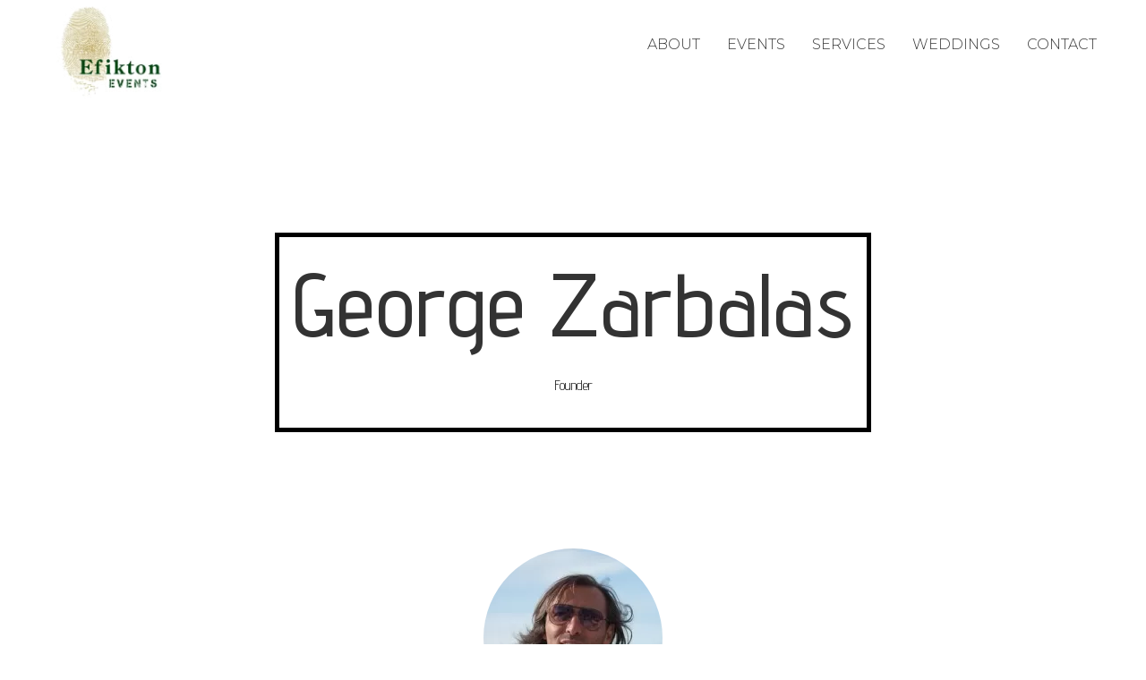

--- FILE ---
content_type: text/html; charset=UTF-8
request_url: https://www.efikton.com.gr/george-zarbalas/
body_size: 6520
content:
<!doctype html>
<html lang="en-GB">
<head>
	<meta charset="UTF-8">
	<meta name="viewport" content="width=device-width, initial-scale=1">
	<link rel="profile" href="https://gmpg.org/xfn/11">
	<style type="text/css">
	#load{position:fixed;width:100vw;height:100vh;display:flex;align-items:center;justify-content:center;flex-direction:column;background: #fff;z-index: 99;}
	#load>.load_text{font-family: 'Courier New', monospace;font-size:16px;font-weight:light;}.circle-loader{position:relative;margin-top:30px;}.circle-loader div{height:10px;width:10px;background-color:#3e3e3e;border-radius:50%;position:absolute;-webkit-animation:1.3s opaque ease-in-out infinite both;animation:1.3s opaque ease-in-out infinite both}.circle-loader>div:nth-child(1){top:-25px;left:0}.circle-loader>div:nth-child(2){top:-17px;left:17px;-webkit-animation-delay:.15s;animation-delay:.15s}.circle-loader>div:nth-child(3){top:0;left:25px;-webkit-animation-delay:.3s;animation-delay:.3s}.circle-loader>div:nth-child(4){top:17px;left:17px;-webkit-animation-delay:.45s;animation-delay:.45s}.circle-loader>div:nth-child(5){top:25px;left:0;-webkit-animation-delay:.6s;animation-delay:.6s}.circle-loader>div:nth-child(6){top:17px;left:-17px;-webkit-animation-delay:.75s;animation-delay:.75s}.circle-loader>div:nth-child(7){top:0;left:-25px;-webkit-animation-delay:.9s;animation-delay:.9s}.circle-loader>div:nth-child(8){top:-17px;left:-17px;-webkit-animation-delay:1.05s;animation-delay:1.05s}@-webkit-keyframes opaque{0%,100%,40%{opacity:.1}40%{opacity:1}}@keyframes opaque{0%,100%,40%{opacity:.1}40%{opacity:1}}
	</style>
	<meta name='robots' content='index, follow, max-image-preview:large, max-snippet:-1, max-video-preview:-1' />
	<style>img:is([sizes="auto" i], [sizes^="auto," i]) { contain-intrinsic-size: 3000px 1500px }</style>
	
	<!-- This site is optimized with the Yoast SEO plugin v24.4 - https://yoast.com/wordpress/plugins/seo/ -->
	<title>George Zarbalas - Efikton Events</title>
	<meta name="description" content="High expertise in the specialty of Event Planning, Marketing, Advertising &amp; Sales. He organised more than 150 happenings and sporting events for Red Bull." />
	<link rel="canonical" href="https://www.efikton.com.gr/george-zarbalas/" />
	<meta property="og:locale" content="en_GB" />
	<meta property="og:type" content="article" />
	<meta property="og:title" content="George Zarbalas - Efikton Events" />
	<meta property="og:description" content="High expertise in the specialty of Event Planning, Marketing, Advertising &amp; Sales. He organised more than 150 happenings and sporting events for Red Bull." />
	<meta property="og:url" content="https://www.efikton.com.gr/george-zarbalas/" />
	<meta property="og:site_name" content="Efikton Events" />
	<meta property="article:modified_time" content="2021-12-30T09:24:00+00:00" />
	<meta property="og:image" content="https://www.efikton.com.gr/wp-content/uploads/2020/12/gzarbalas.jpg" />
	<meta name="twitter:card" content="summary_large_image" />
	<meta name="twitter:label1" content="Estimated reading time" />
	<meta name="twitter:data1" content="2 minutes" />
	<script type="application/ld+json" class="yoast-schema-graph">{"@context":"https://schema.org","@graph":[{"@type":"WebPage","@id":"https://www.efikton.com.gr/george-zarbalas/","url":"https://www.efikton.com.gr/george-zarbalas/","name":"George Zarbalas - Efikton Events","isPartOf":{"@id":"https://www.efikton.com.gr/#website"},"primaryImageOfPage":{"@id":"https://www.efikton.com.gr/george-zarbalas/#primaryimage"},"image":{"@id":"https://www.efikton.com.gr/george-zarbalas/#primaryimage"},"thumbnailUrl":"https://www.efikton.com.gr/wp-content/uploads/2020/12/gzarbalas.jpg","datePublished":"2020-12-06T07:08:18+00:00","dateModified":"2021-12-30T09:24:00+00:00","description":"High expertise in the specialty of Event Planning, Marketing, Advertising & Sales. He organised more than 150 happenings and sporting events for Red Bull.","breadcrumb":{"@id":"https://www.efikton.com.gr/george-zarbalas/#breadcrumb"},"inLanguage":"en-GB","potentialAction":[{"@type":"ReadAction","target":["https://www.efikton.com.gr/george-zarbalas/"]}]},{"@type":"ImageObject","inLanguage":"en-GB","@id":"https://www.efikton.com.gr/george-zarbalas/#primaryimage","url":"https://www.efikton.com.gr/wp-content/uploads/2020/12/gzarbalas.jpg","contentUrl":"https://www.efikton.com.gr/wp-content/uploads/2020/12/gzarbalas.jpg","width":200,"height":200,"caption":"George Zarbalas"},{"@type":"BreadcrumbList","@id":"https://www.efikton.com.gr/george-zarbalas/#breadcrumb","itemListElement":[{"@type":"ListItem","position":1,"name":"Home","item":"https://www.efikton.com.gr/"},{"@type":"ListItem","position":2,"name":"George Zarbalas"}]},{"@type":"WebSite","@id":"https://www.efikton.com.gr/#website","url":"https://www.efikton.com.gr/","name":"Efikton Events","description":"","publisher":{"@id":"https://www.efikton.com.gr/#organization"},"potentialAction":[{"@type":"SearchAction","target":{"@type":"EntryPoint","urlTemplate":"https://www.efikton.com.gr/?s={search_term_string}"},"query-input":{"@type":"PropertyValueSpecification","valueRequired":true,"valueName":"search_term_string"}}],"inLanguage":"en-GB"},{"@type":"Organization","@id":"https://www.efikton.com.gr/#organization","name":"Efikton Events","url":"https://www.efikton.com.gr/","logo":{"@type":"ImageObject","inLanguage":"en-GB","@id":"https://www.efikton.com.gr/#/schema/logo/image/","url":"https://www.efikton.com.gr/wp-content/uploads/2021/02/efikton-logo.png","contentUrl":"https://www.efikton.com.gr/wp-content/uploads/2021/02/efikton-logo.png","width":279,"height":249,"caption":"Efikton Events"},"image":{"@id":"https://www.efikton.com.gr/#/schema/logo/image/"}}]}</script>
	<!-- / Yoast SEO plugin. -->


<link rel='dns-prefetch' href='//cdnjs.cloudflare.com' />
<link rel='dns-prefetch' href='//www.googletagmanager.com' />
<style id='classic-theme-styles-inline-css'>
/*! This file is auto-generated */
.wp-block-button__link{color:#fff;background-color:#32373c;border-radius:9999px;box-shadow:none;text-decoration:none;padding:calc(.667em + 2px) calc(1.333em + 2px);font-size:1.125em}.wp-block-file__button{background:#32373c;color:#fff;text-decoration:none}
</style>
<style id='global-styles-inline-css'>
:root{--wp--preset--aspect-ratio--square: 1;--wp--preset--aspect-ratio--4-3: 4/3;--wp--preset--aspect-ratio--3-4: 3/4;--wp--preset--aspect-ratio--3-2: 3/2;--wp--preset--aspect-ratio--2-3: 2/3;--wp--preset--aspect-ratio--16-9: 16/9;--wp--preset--aspect-ratio--9-16: 9/16;--wp--preset--color--black: #000000;--wp--preset--color--cyan-bluish-gray: #abb8c3;--wp--preset--color--white: #ffffff;--wp--preset--color--pale-pink: #f78da7;--wp--preset--color--vivid-red: #cf2e2e;--wp--preset--color--luminous-vivid-orange: #ff6900;--wp--preset--color--luminous-vivid-amber: #fcb900;--wp--preset--color--light-green-cyan: #7bdcb5;--wp--preset--color--vivid-green-cyan: #00d084;--wp--preset--color--pale-cyan-blue: #8ed1fc;--wp--preset--color--vivid-cyan-blue: #0693e3;--wp--preset--color--vivid-purple: #9b51e0;--wp--preset--gradient--vivid-cyan-blue-to-vivid-purple: linear-gradient(135deg,rgba(6,147,227,1) 0%,rgb(155,81,224) 100%);--wp--preset--gradient--light-green-cyan-to-vivid-green-cyan: linear-gradient(135deg,rgb(122,220,180) 0%,rgb(0,208,130) 100%);--wp--preset--gradient--luminous-vivid-amber-to-luminous-vivid-orange: linear-gradient(135deg,rgba(252,185,0,1) 0%,rgba(255,105,0,1) 100%);--wp--preset--gradient--luminous-vivid-orange-to-vivid-red: linear-gradient(135deg,rgba(255,105,0,1) 0%,rgb(207,46,46) 100%);--wp--preset--gradient--very-light-gray-to-cyan-bluish-gray: linear-gradient(135deg,rgb(238,238,238) 0%,rgb(169,184,195) 100%);--wp--preset--gradient--cool-to-warm-spectrum: linear-gradient(135deg,rgb(74,234,220) 0%,rgb(151,120,209) 20%,rgb(207,42,186) 40%,rgb(238,44,130) 60%,rgb(251,105,98) 80%,rgb(254,248,76) 100%);--wp--preset--gradient--blush-light-purple: linear-gradient(135deg,rgb(255,206,236) 0%,rgb(152,150,240) 100%);--wp--preset--gradient--blush-bordeaux: linear-gradient(135deg,rgb(254,205,165) 0%,rgb(254,45,45) 50%,rgb(107,0,62) 100%);--wp--preset--gradient--luminous-dusk: linear-gradient(135deg,rgb(255,203,112) 0%,rgb(199,81,192) 50%,rgb(65,88,208) 100%);--wp--preset--gradient--pale-ocean: linear-gradient(135deg,rgb(255,245,203) 0%,rgb(182,227,212) 50%,rgb(51,167,181) 100%);--wp--preset--gradient--electric-grass: linear-gradient(135deg,rgb(202,248,128) 0%,rgb(113,206,126) 100%);--wp--preset--gradient--midnight: linear-gradient(135deg,rgb(2,3,129) 0%,rgb(40,116,252) 100%);--wp--preset--font-size--small: 13px;--wp--preset--font-size--medium: 20px;--wp--preset--font-size--large: 36px;--wp--preset--font-size--x-large: 42px;--wp--preset--spacing--20: 0.44rem;--wp--preset--spacing--30: 0.67rem;--wp--preset--spacing--40: 1rem;--wp--preset--spacing--50: 1.5rem;--wp--preset--spacing--60: 2.25rem;--wp--preset--spacing--70: 3.38rem;--wp--preset--spacing--80: 5.06rem;--wp--preset--shadow--natural: 6px 6px 9px rgba(0, 0, 0, 0.2);--wp--preset--shadow--deep: 12px 12px 50px rgba(0, 0, 0, 0.4);--wp--preset--shadow--sharp: 6px 6px 0px rgba(0, 0, 0, 0.2);--wp--preset--shadow--outlined: 6px 6px 0px -3px rgba(255, 255, 255, 1), 6px 6px rgba(0, 0, 0, 1);--wp--preset--shadow--crisp: 6px 6px 0px rgba(0, 0, 0, 1);}:where(.is-layout-flex){gap: 0.5em;}:where(.is-layout-grid){gap: 0.5em;}body .is-layout-flex{display: flex;}.is-layout-flex{flex-wrap: wrap;align-items: center;}.is-layout-flex > :is(*, div){margin: 0;}body .is-layout-grid{display: grid;}.is-layout-grid > :is(*, div){margin: 0;}:where(.wp-block-columns.is-layout-flex){gap: 2em;}:where(.wp-block-columns.is-layout-grid){gap: 2em;}:where(.wp-block-post-template.is-layout-flex){gap: 1.25em;}:where(.wp-block-post-template.is-layout-grid){gap: 1.25em;}.has-black-color{color: var(--wp--preset--color--black) !important;}.has-cyan-bluish-gray-color{color: var(--wp--preset--color--cyan-bluish-gray) !important;}.has-white-color{color: var(--wp--preset--color--white) !important;}.has-pale-pink-color{color: var(--wp--preset--color--pale-pink) !important;}.has-vivid-red-color{color: var(--wp--preset--color--vivid-red) !important;}.has-luminous-vivid-orange-color{color: var(--wp--preset--color--luminous-vivid-orange) !important;}.has-luminous-vivid-amber-color{color: var(--wp--preset--color--luminous-vivid-amber) !important;}.has-light-green-cyan-color{color: var(--wp--preset--color--light-green-cyan) !important;}.has-vivid-green-cyan-color{color: var(--wp--preset--color--vivid-green-cyan) !important;}.has-pale-cyan-blue-color{color: var(--wp--preset--color--pale-cyan-blue) !important;}.has-vivid-cyan-blue-color{color: var(--wp--preset--color--vivid-cyan-blue) !important;}.has-vivid-purple-color{color: var(--wp--preset--color--vivid-purple) !important;}.has-black-background-color{background-color: var(--wp--preset--color--black) !important;}.has-cyan-bluish-gray-background-color{background-color: var(--wp--preset--color--cyan-bluish-gray) !important;}.has-white-background-color{background-color: var(--wp--preset--color--white) !important;}.has-pale-pink-background-color{background-color: var(--wp--preset--color--pale-pink) !important;}.has-vivid-red-background-color{background-color: var(--wp--preset--color--vivid-red) !important;}.has-luminous-vivid-orange-background-color{background-color: var(--wp--preset--color--luminous-vivid-orange) !important;}.has-luminous-vivid-amber-background-color{background-color: var(--wp--preset--color--luminous-vivid-amber) !important;}.has-light-green-cyan-background-color{background-color: var(--wp--preset--color--light-green-cyan) !important;}.has-vivid-green-cyan-background-color{background-color: var(--wp--preset--color--vivid-green-cyan) !important;}.has-pale-cyan-blue-background-color{background-color: var(--wp--preset--color--pale-cyan-blue) !important;}.has-vivid-cyan-blue-background-color{background-color: var(--wp--preset--color--vivid-cyan-blue) !important;}.has-vivid-purple-background-color{background-color: var(--wp--preset--color--vivid-purple) !important;}.has-black-border-color{border-color: var(--wp--preset--color--black) !important;}.has-cyan-bluish-gray-border-color{border-color: var(--wp--preset--color--cyan-bluish-gray) !important;}.has-white-border-color{border-color: var(--wp--preset--color--white) !important;}.has-pale-pink-border-color{border-color: var(--wp--preset--color--pale-pink) !important;}.has-vivid-red-border-color{border-color: var(--wp--preset--color--vivid-red) !important;}.has-luminous-vivid-orange-border-color{border-color: var(--wp--preset--color--luminous-vivid-orange) !important;}.has-luminous-vivid-amber-border-color{border-color: var(--wp--preset--color--luminous-vivid-amber) !important;}.has-light-green-cyan-border-color{border-color: var(--wp--preset--color--light-green-cyan) !important;}.has-vivid-green-cyan-border-color{border-color: var(--wp--preset--color--vivid-green-cyan) !important;}.has-pale-cyan-blue-border-color{border-color: var(--wp--preset--color--pale-cyan-blue) !important;}.has-vivid-cyan-blue-border-color{border-color: var(--wp--preset--color--vivid-cyan-blue) !important;}.has-vivid-purple-border-color{border-color: var(--wp--preset--color--vivid-purple) !important;}.has-vivid-cyan-blue-to-vivid-purple-gradient-background{background: var(--wp--preset--gradient--vivid-cyan-blue-to-vivid-purple) !important;}.has-light-green-cyan-to-vivid-green-cyan-gradient-background{background: var(--wp--preset--gradient--light-green-cyan-to-vivid-green-cyan) !important;}.has-luminous-vivid-amber-to-luminous-vivid-orange-gradient-background{background: var(--wp--preset--gradient--luminous-vivid-amber-to-luminous-vivid-orange) !important;}.has-luminous-vivid-orange-to-vivid-red-gradient-background{background: var(--wp--preset--gradient--luminous-vivid-orange-to-vivid-red) !important;}.has-very-light-gray-to-cyan-bluish-gray-gradient-background{background: var(--wp--preset--gradient--very-light-gray-to-cyan-bluish-gray) !important;}.has-cool-to-warm-spectrum-gradient-background{background: var(--wp--preset--gradient--cool-to-warm-spectrum) !important;}.has-blush-light-purple-gradient-background{background: var(--wp--preset--gradient--blush-light-purple) !important;}.has-blush-bordeaux-gradient-background{background: var(--wp--preset--gradient--blush-bordeaux) !important;}.has-luminous-dusk-gradient-background{background: var(--wp--preset--gradient--luminous-dusk) !important;}.has-pale-ocean-gradient-background{background: var(--wp--preset--gradient--pale-ocean) !important;}.has-electric-grass-gradient-background{background: var(--wp--preset--gradient--electric-grass) !important;}.has-midnight-gradient-background{background: var(--wp--preset--gradient--midnight) !important;}.has-small-font-size{font-size: var(--wp--preset--font-size--small) !important;}.has-medium-font-size{font-size: var(--wp--preset--font-size--medium) !important;}.has-large-font-size{font-size: var(--wp--preset--font-size--large) !important;}.has-x-large-font-size{font-size: var(--wp--preset--font-size--x-large) !important;}
:where(.wp-block-post-template.is-layout-flex){gap: 1.25em;}:where(.wp-block-post-template.is-layout-grid){gap: 1.25em;}
:where(.wp-block-columns.is-layout-flex){gap: 2em;}:where(.wp-block-columns.is-layout-grid){gap: 2em;}
:root :where(.wp-block-pullquote){font-size: 1.5em;line-height: 1.6;}
</style>
<link rel='stylesheet' id='site-style-css' href='https://www.efikton.com.gr/wp-content/themes/efikton-events/css/site.min.css?ver=6.7.4' media='all' />
<link rel="https://api.w.org/" href="https://www.efikton.com.gr/wp-json/" /><link rel="alternate" title="JSON" type="application/json" href="https://www.efikton.com.gr/wp-json/wp/v2/pages/368" /><link rel='shortlink' href='https://www.efikton.com.gr/?p=368' />
<meta name="generator" content="Site Kit by Google 1.168.0" /><link rel="icon" href="https://www.efikton.com.gr/wp-content/uploads/2021/02/cropped-efikton-icon-32x32.png" sizes="32x32" />
<link rel="icon" href="https://www.efikton.com.gr/wp-content/uploads/2021/02/cropped-efikton-icon-192x192.png" sizes="192x192" />
<link rel="apple-touch-icon" href="https://www.efikton.com.gr/wp-content/uploads/2021/02/cropped-efikton-icon-180x180.png" />
<meta name="msapplication-TileImage" content="https://www.efikton.com.gr/wp-content/uploads/2021/02/cropped-efikton-icon-270x270.png" />
</head>

<body class="page-template page-template-bio-page page-template-bio-page-php page page-id-368 wp-custom-logo no-sidebar">
<div id="load">
	<div class="load_text">Loading...</div>
	<div class="circle-loader">
		<div></div>
		<div></div>
		<div></div>
		<div></div>
		<div></div>
		<div></div>
		<div></div>
		<div></div>
	</div>   
</div>
<div id="modal-menu-full" class="uk-modal-full" uk-modal>
    <div class="uk-modal-dialog">
        <button class="uk-modal-close-full uk-close-large uk-margin-top" type="button" uk-close></button>
        <div class="uk-grid-collapse" uk-grid>
            <div uk-height-viewport></div>
            <div class="uk-container uk-width-1-1 uk-text-center uk-margin-remove">
                <div class="uk-section-small">
                                        <h3>Menu</h3>
                    <ul id="menu-main-menu" class="uk-text-medium uk-nav uk-navbar-dropdown-nav uk-nav-divider" uk-nav><li  id="menu-item-32" class="menu-item menu-item-type-post_type menu-item-object-page menu-item-32"><a title="About" href="https://www.efikton.com.gr/about-efikton/">About</a></li>
<li  id="menu-item-2112" class="menu-item menu-item-type-taxonomy menu-item-object-category menu-item-2112"><a title="Events" href="https://www.efikton.com.gr/events/">Events</a></li>
<li  id="menu-item-502" class="menu-item menu-item-type-post_type menu-item-object-page menu-item-502"><a title="Services" href="https://www.efikton.com.gr/services-synergies/">Services</a></li>
<li  id="menu-item-990" class="menu-item menu-item-type-post_type menu-item-object-page menu-item-990"><a title="Weddings" href="https://www.efikton.com.gr/weddings-in-greece-greek-islands/">Weddings</a></li>
<li  id="menu-item-1214" class="menu-item menu-item-type-post_type menu-item-object-page menu-item-1214"><a title="Contact" href="https://www.efikton.com.gr/contact/">Contact</a></li>
</ul>                    
                </div>
            </div>
        </div>
    </div>
</div>


<div id="page" class="site">
	<header id="site-header" class="site-header uk-section uk-padding-remove-vertical">
		<div class="nofront uk-position-relative">
			<!-- NAV -->
			<div class="uk-container uk-container-large">
				<nav class="uk-navbar-container uk-navbar-transparent" data-uk-navbar>
				<div class="uk-navbar-left">
					<div class="uk-navbar-item site-branding">
						<a href="https://www.efikton.com.gr/" class="custom-logo-link" rel="home"><img width="279" height="249" src="https://www.efikton.com.gr/wp-content/uploads/2021/02/efikton-logo.png" class="custom-logo" alt="efikton logo" decoding="async" fetchpriority="high" /></a>					</div><!-- .site-branding -->
				</div>
				<div class="uk-navbar-right">
					<nav class="uk-navbar-container  uk-margin  uk-navbar-transparent" uk-navbar>
    <div class="uk-visible@m uk-navbar-left">
        <ul id="menu-main-menu-1" class="uk-navbar-nav uk-visible@s"><li class="menu-item menu-item-type-post_type menu-item-object-page menu-item-32"><a title="About" href="https://www.efikton.com.gr/about-efikton/">About</a></li>
<li class="menu-item menu-item-type-taxonomy menu-item-object-category menu-item-2112"><a title="Events" href="https://www.efikton.com.gr/events/">Events</a></li>
<li class="menu-item menu-item-type-post_type menu-item-object-page menu-item-502"><a title="Services" href="https://www.efikton.com.gr/services-synergies/">Services</a></li>
<li class="menu-item menu-item-type-post_type menu-item-object-page menu-item-990"><a title="Weddings" href="https://www.efikton.com.gr/weddings-in-greece-greek-islands/">Weddings</a></li>
<li class="menu-item menu-item-type-post_type menu-item-object-page menu-item-1214"><a title="Contact" href="https://www.efikton.com.gr/contact/">Contact</a></li>
</ul>    </div>

    <div class="uk-navbar-right">
        <a href="#modal-menu-full" class="uk-hidden@m" uk-toggle><span class="uk-margin-small-right"
                uk-icon="icon: menu;ratio:1.5;"></span></a>
    </div>
</nav>
				</div>
				</nav>
			</div>
			<!-- /NAV -->
		</div>
	</header><!-- #masthead -->

<main id="primary" class="site-main page uk-section">
    <div class="uk-container">

                <article id="post-368" class="post-368 page type-page status-publish has-post-thumbnail hentry">
            <header class="entry-header uk-section uk-text-center">
				<div class="border-box">
					<h1 class="entry-title uk-margin-remove">George Zarbalas</h1>					<p>Founder</p>
				</div>
            </header><!-- .entry-header -->
			<div class="uk-section uk-text-center uk-margin uk-padding">
				<img width="200" height="200" src="https://www.efikton.com.gr/wp-content/uploads/2020/12/gzarbalas.jpg" class="uk-border-circle wp-post-image" alt="George Zarbalas" decoding="async" />			</div>

            <div class="entry-content uk-section">
                <div class="uk-grid-divider uk-child-width-1-2@m" uk-grid="">
<div class="text-size-normal uk-text-right@m">
<h2>About Me</h2>
<p>George Zarbalas graduate in Physical Education &amp; Sports Sciences of Aristotle University in 1994, when his executive skills soon rewarded him with a managerial position in the first Spa &amp; Thalassotherapy Center in Greece, the well-known Mare Nostrum Hotel Club Thalasso.</p>
<p>His restless personality then led him into the field of Sales &amp; Advertising, where soon he became a Nightlife Manager of Mantis S.A. From his position he successfully launched Red Bull Energy Drink along with Ursus Rotter in the Greek market. Following this successful achievement in launching the energy drink, he was qualified for his new position in Red Bull Hellas as the Sports Event Manager and Athletes Manager. During his 4 year career in Red Bull Events he organised more than 150 different activities and sporting events, while at the same time he succeeded in managing 18 athletes, two of whom trained for the Olympics.</p>
<p>Being involved for many years in the specialty of Event Planning, Marketing, Advertising &amp; Sales, conceptualised a new project which he created with massive success in 2004, the ‘Efikton’ Events Company.</p>
</div>
<div class="uk-text-left@m">
<h2>Projects &amp; Events</h2>
<p>Red Bull Energy Drink<br />Ursus Rotter<br />Athens Supercross<br />Motorcycle Fair<br />Acropolis Rally<br />Athens Tuning Show<br />SKYY-Lamborghini project<br />WIND Hellas Christmas Event<br />Pink Martini live concert<br />Red Bull FMX show<br />World Powerboat Championship<br />Red Bull Art of Motion Santorini</p>
</div>
</div>
<p class="uk-margin uk-padding-large uk-text-center"><a class="uk-button uk-button-medium uk-button-default uk-text-large semi-bold" role="button" href="https://efikton.com.gr/contact/">Contact</a></p>
<div class="uk-child-width-1-2@m uk-child-width-1-3@l uk-flex-center uk-grid-match" uk-grid="">
<div>
<div class="uk-card uk-card-default uk-card-small uk-card-body">
<h3 class="uk-card-title">Social</h3>
<p><a href="https://www.linkedin.com/in/george-zarbalas-3182281b" target="_blank" rel="nofollow noopener">George Zarbalas</a> <br /><a href="https://www.instagram.com/mr_efikton/?hl=el">@mr_efikton</a></p>
</div>
</div>
<div>
<div class="uk-card uk-card-default uk-card-small uk-card-body">
<h3 class="uk-card-title">Call</h3>
<p><a href="tel:+306946505052">+ 30 6946505052</a></p>
</div>
</div>
<div>
<div class="uk-card uk-card-default uk-card-small uk-card-body">
<h3 class="uk-card-title">website</h3>
<p><a href="https://www.efikton.com.gr/" rel="bookmark">George Zarbalas</a></p>
</div>
</div>
</div>
            </div><!-- .entry-content -->

                    </article><!-- #post-368 -->
            </div>
</main><!-- #main -->


<footer id="footer" class="site-footer uk-section">
    <div class="uk-container">
        <div class="uk-grid-small uk-child-width-expand@s uk-text-center uk-text-left@m" uk-grid>
            <div class="uk-card uk-grid-small" uk-grid>
                                <div class="uk-width-1-3 uk-flex uk-flex-center uk-flex-middle">
                    <img src="https://www.efikton.com.gr/wp-content/uploads/2020/12/gzarbalas.jpg" class="uk-border-circle" alt="Meet George" width="150" height="150">
                </div>
                <div class="uk-width-2-3 uk-flex uk-flex-column uk-flex-center uk-text-left person">
                    <div class="uk-text-medium uk-margin-remove  person-name">George Zarbalas</div>
                    <div class="uk-text-medium person-position">Founder</div>
                    <div class="uk-card-footer person-link">
                        <a href="https://www.efikton.com.gr/george-zarbalas/" class="uk-link" title="Meet George">
                            Meet George                        </a>
                    </div>
                </div>
            </div>
            <div>
                <div class="v-menu uk-margin-bottom">
                    <p class="uk-text-medium semi-bold">Sitemap</p>
                    	 
	<nav class="footer-menu uk-text-center">
			<ul id="menu-main-menu-2" class="uk-nav uk-column-1-2@m"><li class="menu-item menu-item-type-post_type menu-item-object-page menu-item-32"><a title="About" href="https://www.efikton.com.gr/about-efikton/">About</a></li>
<li class="menu-item menu-item-type-taxonomy menu-item-object-category menu-item-2112"><a title="Events" href="https://www.efikton.com.gr/events/">Events</a></li>
<li class="menu-item menu-item-type-post_type menu-item-object-page menu-item-502"><a title="Services" href="https://www.efikton.com.gr/services-synergies/">Services</a></li>
<li class="menu-item menu-item-type-post_type menu-item-object-page menu-item-990"><a title="Weddings" href="https://www.efikton.com.gr/weddings-in-greece-greek-islands/">Weddings</a></li>
<li class="menu-item menu-item-type-post_type menu-item-object-page menu-item-1214"><a title="Contact" href="https://www.efikton.com.gr/contact/">Contact</a></li>
</ul>  
	</nav>
	                </div>
            </div>
        </div>
        <div class="site-info uk-text-center uk-margin">
            <div id="credits">
                <div id="copyright" class="text-small uk-text-meta">
                    &copy; 2025 Efikton Events.
                </div>
                <div class="text-small uk-text-meta">
                    developed by <a href="http://www.clickonlogic.com/"
                        title="clickonlogic.com" target="_blank" rel="noopener">clickonlogic.com</a>
                </div>
            </div>
        </div><!-- .site-info -->
    </div>
    <script defer src="//ajax.googleapis.com/ajax/libs/jquery/3.6.0/jquery.min.js?ver=3.6.0" id="jquery-js"></script>
<script defer src="https://cdnjs.cloudflare.com/ajax/libs/uikit/3.9.4/js/uikit.min.js?ver=3.9.4" id="uikit-js"></script>
<script defer src="https://cdnjs.cloudflare.com/ajax/libs/uikit/3.9.4/js/uikit-icons.min.js?ver=3.9.4" id="uikit-icons-js"></script>
</footer><!-- #footer -->
</div><!-- #page -->
<!--CSS Spinner-->
<div class="spinner-wrapper">
<div class="spinner"></div>
</div>
<script type="text/javascript">
window.onload = function () {
 $(document).ready(function() {
    //Preloader
    preloaderFadeOutTime = 300;

    function hidePreloader() {
        var preloader = $('#load');
        preloader.fadeOut(preloaderFadeOutTime);
    }
    hidePreloader();
});
}

</script>

</body>

</html>